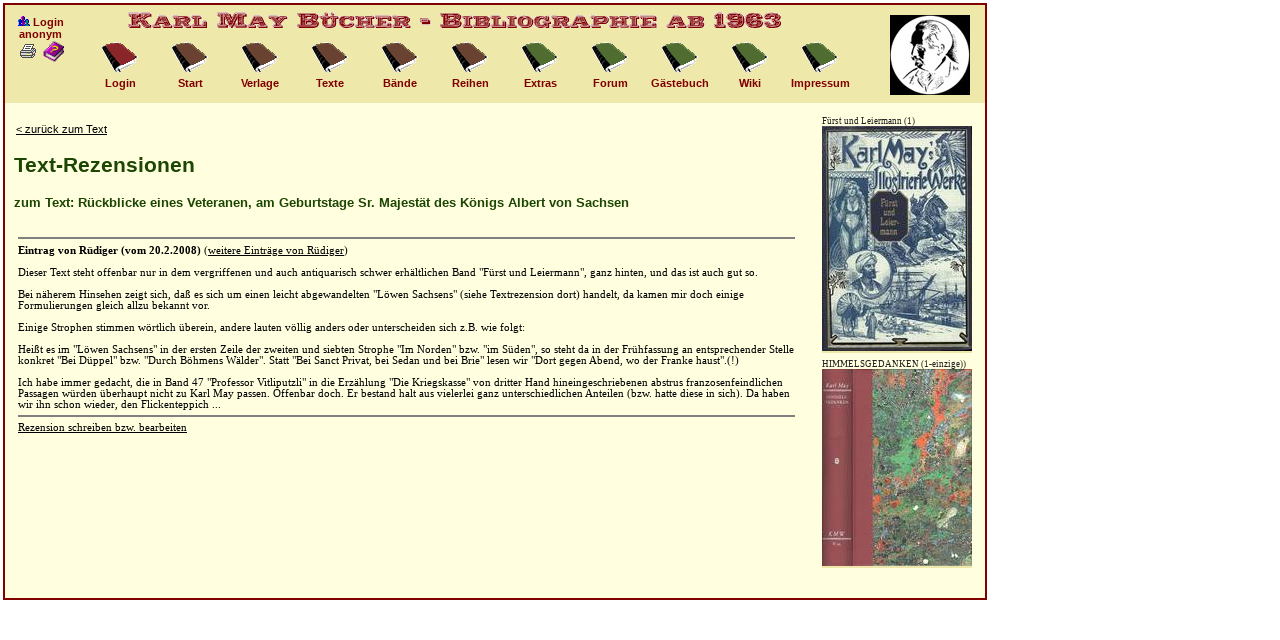

--- FILE ---
content_type: text/html; charset=UTF-8
request_url: https://buecher.karl-may-wiki.de/rezensionliste.php?_id=241&_sort=A
body_size: 3154
content:
<!DOCTYPE HTML PUBLIC "-//W3C//DTD HTML 4.01 Transitional//EN">
<HTML>
<HEAD>
<meta charset="UTF-8"/>
<meta http-equiv="content-type" content="text/html; charset=UTF-8">
<TITLE>Karl May B&uuml;cher - Bibliographie - Text-Rezensionen</TITLE>
<meta http-equiv="cache-control" content="no-cache">
<meta http-equiv="pragma" content="no-cache">
<meta name="revisit-after" content="7 days">
<meta name="description" content="Karl May B&uuml;cher, Bibliographie">
<meta name="keywords" content="Karl May, B&uuml;cher">
<link href="icons/buch.ico" rel="shortcut icon">
<base target="_top">
<SCRIPT type="text/javascript" language = "javascript">

function doOpenBild(filename, id, breite, hoehe){
	 purl="./"+filename+"?&_id="+id+"&kmbid=286a0a12739b23a3626f793c9e772359";
	 propstring="directories=0,location=0,menubar=0,resizeable=1,scrollbars=1,status=0,toolbar=0,dependent=1,width="+breite+",height="+hoehe+",left=20,top=20";
   c_win2=window.open(purl,"c_win2", propstring);
   c_win2.focus();
}

function doLoeschen(docId, name) {
	if (confirm( "\"" + name + "\" wirklich l�schen?")) {
 		document.sendform.method = "post";
 		document.sendform._id.value = docId;
 		document.sendform._aktion.value = "loeschen";
 		document.sendform.action = "/rezensionliste.php";
 		document.sendform.submit();
 	}
}

function doEdit(docId) {
	document.sendform.method = "post";
	document.sendform._id.value = docId;
	document.sendform._aktion.value = "edit";
	document.sendform.action = "/rezensionliste.php";
	document.sendform.submit();
}

function doCopy(docId) {
	document.sendform.method = "post";
	document.sendform._id.value = docId;
	document.sendform._aktion.value = "copy";
	document.sendform.action = "/rezensionliste.php";
	document.sendform.submit();
}

function doOpenPopUp(filename, id, breite) {
	 purl="./"+filename+"?&_id="+id+"&kmbid=286a0a12739b23a3626f793c9e772359";
	 propstring="directories=0,location=0,menubar=0,resizeable=1,scrollbars=1,status=0,toolbar=0,dependent=1,width="+breite+",height=400,left=20,top=20";
   c_win2=window.open(purl,"c_win2", propstring);
   c_win2.focus();
}

function checkAll(elem, maxid) {
	for (var j = 0; j < maxid; j++) {
		document.getElementsByName(elem+j)[0].checked = true;
  }
}

function uncheckAll(elem, maxid) {
	for (var j = 0; j < maxid; j++) {
		document.getElementsByName(elem+j)[0].checked = false;
  }
}

function switchAll(elem, maxid) {
	for (var j = 0; j < maxid; j++) {
		document.getElementsByName(elem+j)[0].checked = !document.getElementsByName("_verlag"+j)[0].checked;
  }
}

</SCRIPT>
<LINK REL="stylesheet" type="text/css" href="style.css">
</HEAD>

<BODY style="background-color:#ffffff; color:#000000;">
<div style="font-family:Verdana,Arial; font-size:12px; top:0px; left:0px;" align="center">


<!-- Beginn Navigation Box -->

<div style="position:absolute; top:3px; left:3px; width:980px; height:100px; background-color:#eee8aa; font-size:11px; font-weight:bold; color:#800000; border-right:2px solid #800000; border-left:2px solid #800000; border-top:2px solid #800000;">
<div style="position:absolute; top:0px; left:0px; width:900px; height:30px;">
<img src="./icons/titel.gif" width="680" height="30" border="0" alt="Titelbild"></div>
<div style="position:absolute; top:10px; left:10px; width:50px; height:60px;" align="center">
<IMG SRC="./icons/gruppe.gif" border=0 height=11 width=13 alt="i"> Login<BR><B>anonym</B>

<BR>
<A HREF="/rezensionliste.php?_id=241&_sort=A&amp;_print=1" TARGET=_BLANK><img src="./icons/print.gif" ALT="Druckansicht" BORDER=0></A>
<A HREF="https://www.karl-may-wiki.de/index.php/Seite_REZENSIONLISTE_(Bibliographie)" TARGET=_BLANK><img src="./icons/frage.gif" alt="Hilfe" BORDER=0></A></DIV>
<div style="position:absolute; top:35px; left:80px; width:70px; height:60px;" align="center">
<a class="header" href="privat.php">
<img src="./icons/link_zu3.gif" width="36" height="37" border="0" alt="Icon"></a>
<br>Login</div>

<div style="position:absolute; top:35px; left:150px; width:70px; height:60px;" align="center">
<a class="header" href="index.php">
<img src="./icons/link_zu.gif" width="36" height="37" border="0" alt="Icon"></A>
<br>Start</div>

<div style="position:absolute; top:35px; left:220px; width:70px; height:60px;" align="center">
<a class="header" href="verlage.php">
<img src="./icons/link_zu.gif" width="36" height="37" border="0" alt="Icon"></A>
<br>Verlage</div>

<div style="position:absolute; top:35px; left:290px; width:70px; height:60px;" align="center">
<a class="header" href="texte.php"><img src="./icons/link_zu.gif" width="36" height="37" border="0" alt="Icon"></A>
<br>Texte</div>

<div style="position:absolute; top:35px; left:360px; width:70px; height:60px;" align="center">
<a class="header" href="baende.php">
<img src="./icons/link_zu.gif" width="36" height="37" border="0" alt="Icon"></a>
<br>B&auml;nde</div>

<div style="position:absolute; top:35px; left:430px; width:70px; height:60px;" align="center">
<a class="header" href="reihen.php">
<img src="./icons/link_zu.gif" width="36" height="37" border="0" alt="Icon"></a>
<br>Reihen</div>

<div style="position:absolute; top:35px; left:500px; width:70px; height:60px;" align="center">
<a class="header" href="extras.php">
<img src="./icons/link_zu2.gif" width="36" height="37" border="0" alt="Icon"></a>
<br>Extras</div>

<div style="position:absolute; top:35px; left:570px; width:70px; height:60px;" align="center">
  <a class="header" href="forumstart.html">
  <img src="./icons/link_zu2.gif" width="36" height="37" border="0" alt="Forum"></A>
<br>Forum</div>

<div style="position:absolute; top:35px; left:640px; width:70px; height:60px;" align="center">
<a class="header" href="feedback.php">
<img src="./icons/link_zu2.gif" width="36" height="37" border="0" alt="Icon"></a>
<br>G&auml;stebuch</div>

<div style="position:absolute; top:35px; left:710px; width:70px; height:60px;" align="center">
<a class="header" href="https://www.karl-may-wiki.de/index.php/" target="_blank">
<img src="./icons/link_zu2.gif" width="36" height="37" border="0" alt="Wiki"></a>
<br>Wiki</div>

<div style="position:absolute; top:35px; left:780px; width:70px; height:60px;" align="center">
<a class="header" href="impressum.php">
<img src="./icons/link_zu2.gif" width="36" height="37" border="0" alt="Impressum"></a>
<br>Impressum</div>

<div style="position:absolute; top:10px; left:885px; width:70px; height:80px;" align="center">
<img src="./icons/logo.jpg" width="80" height="80" border="0" alt="Logo Karl-May-Verein"></div>
</div>

</div>  <!-- Ende Navigation Box -->

<!--Hauptteil-->

<div style="padding:5px; position:absolute; top:103px; left:3px; width:970px; min-height:485px; background-color:#ffffe0; font-family:Verdana; font-size:10px; border-bottom:2px solid #800000; border-right:2px solid #800000; border-left:2px solid #800000;">
<TABLE class="nobordernotab" BORDER=0><TR>
<TD class="nobordernotab" style="vertical-align:top;">
<BR>
<SPAN class="vorzurueck">
<A class="vorzurueck" HREF="textdetails.php?_id=241">&lt; zur&uuml;ck zum Text</A>
</SPAN>
<BR>

<H2>Text-Rezensionen</H2>

<H4>zum Text: R&uuml;ckblicke eines Veteranen, am Geburtstage Sr. Majest&auml;t des K&ouml;nigs Albert von Sachsen</H4>
<TABLE class="nobordernotab" BORDER=0><TR><TD class="nobordernotab">
<HR SIZE=2 NOSHADE ALIGN=LEFT>
<B>Eintrag von Rüdiger (vom 20.2.2008)</B> (<A class="nottable" HREF="userrezension.php?_id=8">weitere Eintr&auml;ge von Rüdiger</A>)<BR><BR>
Dieser Text steht offenbar nur in dem vergriffenen und auch antiquarisch schwer erh&auml;ltlichen Band "F&uuml;rst und Leiermann", ganz hinten, und das ist auch gut so.<br />
<br />
Bei n&auml;herem Hinsehen zeigt sich, da&szlig; es sich um einen leicht abgewandelten "L&ouml;wen Sachsens" (siehe Textrezension dort) handelt, da kamen mir doch einige Formulierungen gleich allzu bekannt vor.<br />
<br />
Einige Strophen stimmen w&ouml;rtlich &uuml;berein, andere lauten v&ouml;llig anders oder unterscheiden sich z.B. wie folgt:<br />
<br />
Hei&szlig;t es im "L&ouml;wen Sachsens" in der ersten Zeile der zweiten und siebten Strophe "Im Norden" bzw. "im S&uuml;den", so steht da in der Fr&uuml;hfassung an entsprechender Stelle konkret "Bei D&uuml;ppel" bzw. "Durch B&ouml;hmens W&auml;lder". Statt "Bei Sanct Privat, bei Sedan und bei Brie" lesen wir "Dort gegen Abend, wo der Franke haust".(!)<br />
<br />
Ich habe immer gedacht, die in Band 47 "Professor Vitliputzli" in die Erz&auml;hlung "Die Kriegskasse" von dritter Hand hineingeschriebenen abstrus franzosenfeindlichen Passagen w&uuml;rden &uuml;berhaupt nicht zu Karl May passen. Offenbar doch. Er bestand halt aus vielerlei ganz unterschiedlichen Anteilen (bzw. hatte diese in sich). Da haben wir ihn schon wieder, den Flickenteppich ...<BR>
<HR SIZE=2 NOSHADE ALIGN=LEFT>
<A class="nottable" HREF="rezension.php?_id=241">Rezension schreiben bzw. bearbeiten</A>
</TD></TR></TABLE>
</TD><TD class="nobordernotab">&nbsp;</TD><TD class="nobordernotab" style="vertical-align:top;">
<TABLE class="nobordernotab">
<TR><TD class="nobordernotab">
<SPAN class="info">Fürst und Leiermann (1)</SPAN><BR>
<a href="auflage.php?_id=160"><img src="./uploads/thumbs/edit_stutt_fuerst_und_leiermann.jpg" border="0" alt="" width="150" height="225"></A>
</TD></TR>
<TR><TD class="nobordernotab">
<SPAN class="info">HIMMELSGEDANKEN (1-einzige))</SPAN><BR>
<a href="auflage.php?_id=5987"><img src="./uploads/thumbs/kmw_05_10_himmelsgedanken.jpg" border="0" alt="" width="150" height="197"></A>
</TD></TR>
<TD class="nobordernotab">&nbsp;</TD>
</TR></TABLE>
</TD></TR></TABLE>


<!-- Beginn Footer -->

</DIV>

</BODY>
</HTML>